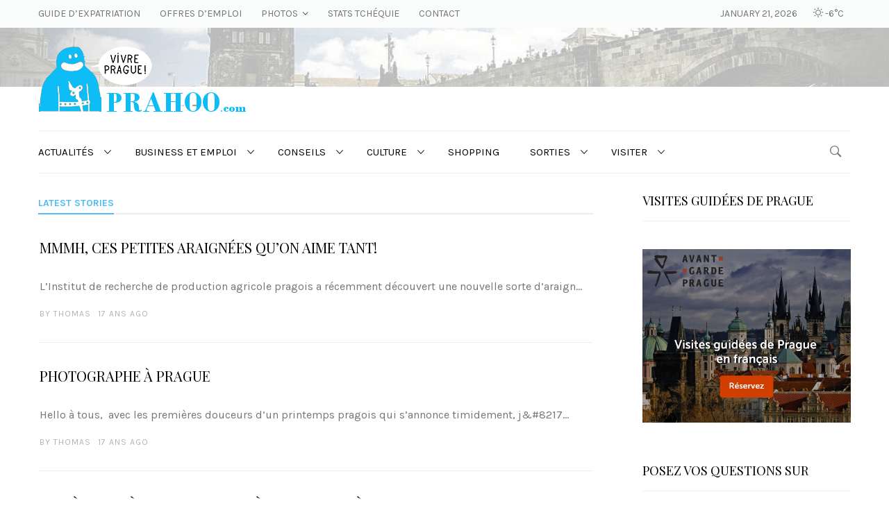

--- FILE ---
content_type: text/html; charset=UTF-8
request_url: http://prahoo.com/page/46/
body_size: 17232
content:

<!DOCTYPE html>
<html lang="fr-FR">

<head>
	<meta charset="UTF-8">
	<meta name="viewport" content="width=device-width, initial-scale=1.0">
	<title>Prahoo &#8211; Page 46 &#8211; Vivre à Prague, en République tchèque</title>
<meta name='robots' content='max-image-preview:large' />
<link rel='dns-prefetch' href='//fonts.googleapis.com' />
<link href='https://fonts.gstatic.com' crossorigin rel='preconnect' />
<link rel="alternate" type="application/rss+xml" title="Prahoo &raquo; Flux" href="http://prahoo.com/feed/" />
<link rel="alternate" type="application/rss+xml" title="Prahoo &raquo; Flux des commentaires" href="http://prahoo.com/comments/feed/" />
		<!-- This site uses the Google Analytics by MonsterInsights plugin v9.11.1 - Using Analytics tracking - https://www.monsterinsights.com/ -->
							<script src="//www.googletagmanager.com/gtag/js?id=G-PC8D05FJ69"  data-cfasync="false" data-wpfc-render="false" type="text/javascript" async></script>
			<script data-cfasync="false" data-wpfc-render="false" type="text/javascript">
				var mi_version = '9.11.1';
				var mi_track_user = true;
				var mi_no_track_reason = '';
								var MonsterInsightsDefaultLocations = {"page_location":"http:\/\/prahoo.com\/page\/46\/"};
								if ( typeof MonsterInsightsPrivacyGuardFilter === 'function' ) {
					var MonsterInsightsLocations = (typeof MonsterInsightsExcludeQuery === 'object') ? MonsterInsightsPrivacyGuardFilter( MonsterInsightsExcludeQuery ) : MonsterInsightsPrivacyGuardFilter( MonsterInsightsDefaultLocations );
				} else {
					var MonsterInsightsLocations = (typeof MonsterInsightsExcludeQuery === 'object') ? MonsterInsightsExcludeQuery : MonsterInsightsDefaultLocations;
				}

								var disableStrs = [
										'ga-disable-G-PC8D05FJ69',
									];

				/* Function to detect opted out users */
				function __gtagTrackerIsOptedOut() {
					for (var index = 0; index < disableStrs.length; index++) {
						if (document.cookie.indexOf(disableStrs[index] + '=true') > -1) {
							return true;
						}
					}

					return false;
				}

				/* Disable tracking if the opt-out cookie exists. */
				if (__gtagTrackerIsOptedOut()) {
					for (var index = 0; index < disableStrs.length; index++) {
						window[disableStrs[index]] = true;
					}
				}

				/* Opt-out function */
				function __gtagTrackerOptout() {
					for (var index = 0; index < disableStrs.length; index++) {
						document.cookie = disableStrs[index] + '=true; expires=Thu, 31 Dec 2099 23:59:59 UTC; path=/';
						window[disableStrs[index]] = true;
					}
				}

				if ('undefined' === typeof gaOptout) {
					function gaOptout() {
						__gtagTrackerOptout();
					}
				}
								window.dataLayer = window.dataLayer || [];

				window.MonsterInsightsDualTracker = {
					helpers: {},
					trackers: {},
				};
				if (mi_track_user) {
					function __gtagDataLayer() {
						dataLayer.push(arguments);
					}

					function __gtagTracker(type, name, parameters) {
						if (!parameters) {
							parameters = {};
						}

						if (parameters.send_to) {
							__gtagDataLayer.apply(null, arguments);
							return;
						}

						if (type === 'event') {
														parameters.send_to = monsterinsights_frontend.v4_id;
							var hookName = name;
							if (typeof parameters['event_category'] !== 'undefined') {
								hookName = parameters['event_category'] + ':' + name;
							}

							if (typeof MonsterInsightsDualTracker.trackers[hookName] !== 'undefined') {
								MonsterInsightsDualTracker.trackers[hookName](parameters);
							} else {
								__gtagDataLayer('event', name, parameters);
							}
							
						} else {
							__gtagDataLayer.apply(null, arguments);
						}
					}

					__gtagTracker('js', new Date());
					__gtagTracker('set', {
						'developer_id.dZGIzZG': true,
											});
					if ( MonsterInsightsLocations.page_location ) {
						__gtagTracker('set', MonsterInsightsLocations);
					}
										__gtagTracker('config', 'G-PC8D05FJ69', {"forceSSL":"true"} );
										window.gtag = __gtagTracker;										(function () {
						/* https://developers.google.com/analytics/devguides/collection/analyticsjs/ */
						/* ga and __gaTracker compatibility shim. */
						var noopfn = function () {
							return null;
						};
						var newtracker = function () {
							return new Tracker();
						};
						var Tracker = function () {
							return null;
						};
						var p = Tracker.prototype;
						p.get = noopfn;
						p.set = noopfn;
						p.send = function () {
							var args = Array.prototype.slice.call(arguments);
							args.unshift('send');
							__gaTracker.apply(null, args);
						};
						var __gaTracker = function () {
							var len = arguments.length;
							if (len === 0) {
								return;
							}
							var f = arguments[len - 1];
							if (typeof f !== 'object' || f === null || typeof f.hitCallback !== 'function') {
								if ('send' === arguments[0]) {
									var hitConverted, hitObject = false, action;
									if ('event' === arguments[1]) {
										if ('undefined' !== typeof arguments[3]) {
											hitObject = {
												'eventAction': arguments[3],
												'eventCategory': arguments[2],
												'eventLabel': arguments[4],
												'value': arguments[5] ? arguments[5] : 1,
											}
										}
									}
									if ('pageview' === arguments[1]) {
										if ('undefined' !== typeof arguments[2]) {
											hitObject = {
												'eventAction': 'page_view',
												'page_path': arguments[2],
											}
										}
									}
									if (typeof arguments[2] === 'object') {
										hitObject = arguments[2];
									}
									if (typeof arguments[5] === 'object') {
										Object.assign(hitObject, arguments[5]);
									}
									if ('undefined' !== typeof arguments[1].hitType) {
										hitObject = arguments[1];
										if ('pageview' === hitObject.hitType) {
											hitObject.eventAction = 'page_view';
										}
									}
									if (hitObject) {
										action = 'timing' === arguments[1].hitType ? 'timing_complete' : hitObject.eventAction;
										hitConverted = mapArgs(hitObject);
										__gtagTracker('event', action, hitConverted);
									}
								}
								return;
							}

							function mapArgs(args) {
								var arg, hit = {};
								var gaMap = {
									'eventCategory': 'event_category',
									'eventAction': 'event_action',
									'eventLabel': 'event_label',
									'eventValue': 'event_value',
									'nonInteraction': 'non_interaction',
									'timingCategory': 'event_category',
									'timingVar': 'name',
									'timingValue': 'value',
									'timingLabel': 'event_label',
									'page': 'page_path',
									'location': 'page_location',
									'title': 'page_title',
									'referrer' : 'page_referrer',
								};
								for (arg in args) {
																		if (!(!args.hasOwnProperty(arg) || !gaMap.hasOwnProperty(arg))) {
										hit[gaMap[arg]] = args[arg];
									} else {
										hit[arg] = args[arg];
									}
								}
								return hit;
							}

							try {
								f.hitCallback();
							} catch (ex) {
							}
						};
						__gaTracker.create = newtracker;
						__gaTracker.getByName = newtracker;
						__gaTracker.getAll = function () {
							return [];
						};
						__gaTracker.remove = noopfn;
						__gaTracker.loaded = true;
						window['__gaTracker'] = __gaTracker;
					})();
									} else {
										console.log("");
					(function () {
						function __gtagTracker() {
							return null;
						}

						window['__gtagTracker'] = __gtagTracker;
						window['gtag'] = __gtagTracker;
					})();
									}
			</script>
							<!-- / Google Analytics by MonsterInsights -->
		<style id='wp-img-auto-sizes-contain-inline-css' type='text/css'>
img:is([sizes=auto i],[sizes^="auto," i]){contain-intrinsic-size:3000px 1500px}
/*# sourceURL=wp-img-auto-sizes-contain-inline-css */
</style>
<style id='wp-emoji-styles-inline-css' type='text/css'>

	img.wp-smiley, img.emoji {
		display: inline !important;
		border: none !important;
		box-shadow: none !important;
		height: 1em !important;
		width: 1em !important;
		margin: 0 0.07em !important;
		vertical-align: -0.1em !important;
		background: none !important;
		padding: 0 !important;
	}
/*# sourceURL=wp-emoji-styles-inline-css */
</style>
<link rel='stylesheet' id='wp-block-library-css' href='http://prahoo.com/wp-includes/css/dist/block-library/style.min.css?ver=6.9' type='text/css' media='all' />
<style id='classic-theme-styles-inline-css' type='text/css'>
/*! This file is auto-generated */
.wp-block-button__link{color:#fff;background-color:#32373c;border-radius:9999px;box-shadow:none;text-decoration:none;padding:calc(.667em + 2px) calc(1.333em + 2px);font-size:1.125em}.wp-block-file__button{background:#32373c;color:#fff;text-decoration:none}
/*# sourceURL=/wp-includes/css/classic-themes.min.css */
</style>
<style id='global-styles-inline-css' type='text/css'>
:root{--wp--preset--aspect-ratio--square: 1;--wp--preset--aspect-ratio--4-3: 4/3;--wp--preset--aspect-ratio--3-4: 3/4;--wp--preset--aspect-ratio--3-2: 3/2;--wp--preset--aspect-ratio--2-3: 2/3;--wp--preset--aspect-ratio--16-9: 16/9;--wp--preset--aspect-ratio--9-16: 9/16;--wp--preset--color--black: #000000;--wp--preset--color--cyan-bluish-gray: #abb8c3;--wp--preset--color--white: #ffffff;--wp--preset--color--pale-pink: #f78da7;--wp--preset--color--vivid-red: #cf2e2e;--wp--preset--color--luminous-vivid-orange: #ff6900;--wp--preset--color--luminous-vivid-amber: #fcb900;--wp--preset--color--light-green-cyan: #7bdcb5;--wp--preset--color--vivid-green-cyan: #00d084;--wp--preset--color--pale-cyan-blue: #8ed1fc;--wp--preset--color--vivid-cyan-blue: #0693e3;--wp--preset--color--vivid-purple: #9b51e0;--wp--preset--gradient--vivid-cyan-blue-to-vivid-purple: linear-gradient(135deg,rgb(6,147,227) 0%,rgb(155,81,224) 100%);--wp--preset--gradient--light-green-cyan-to-vivid-green-cyan: linear-gradient(135deg,rgb(122,220,180) 0%,rgb(0,208,130) 100%);--wp--preset--gradient--luminous-vivid-amber-to-luminous-vivid-orange: linear-gradient(135deg,rgb(252,185,0) 0%,rgb(255,105,0) 100%);--wp--preset--gradient--luminous-vivid-orange-to-vivid-red: linear-gradient(135deg,rgb(255,105,0) 0%,rgb(207,46,46) 100%);--wp--preset--gradient--very-light-gray-to-cyan-bluish-gray: linear-gradient(135deg,rgb(238,238,238) 0%,rgb(169,184,195) 100%);--wp--preset--gradient--cool-to-warm-spectrum: linear-gradient(135deg,rgb(74,234,220) 0%,rgb(151,120,209) 20%,rgb(207,42,186) 40%,rgb(238,44,130) 60%,rgb(251,105,98) 80%,rgb(254,248,76) 100%);--wp--preset--gradient--blush-light-purple: linear-gradient(135deg,rgb(255,206,236) 0%,rgb(152,150,240) 100%);--wp--preset--gradient--blush-bordeaux: linear-gradient(135deg,rgb(254,205,165) 0%,rgb(254,45,45) 50%,rgb(107,0,62) 100%);--wp--preset--gradient--luminous-dusk: linear-gradient(135deg,rgb(255,203,112) 0%,rgb(199,81,192) 50%,rgb(65,88,208) 100%);--wp--preset--gradient--pale-ocean: linear-gradient(135deg,rgb(255,245,203) 0%,rgb(182,227,212) 50%,rgb(51,167,181) 100%);--wp--preset--gradient--electric-grass: linear-gradient(135deg,rgb(202,248,128) 0%,rgb(113,206,126) 100%);--wp--preset--gradient--midnight: linear-gradient(135deg,rgb(2,3,129) 0%,rgb(40,116,252) 100%);--wp--preset--font-size--small: 13px;--wp--preset--font-size--medium: 20px;--wp--preset--font-size--large: 36px;--wp--preset--font-size--x-large: 42px;--wp--preset--spacing--20: 0.44rem;--wp--preset--spacing--30: 0.67rem;--wp--preset--spacing--40: 1rem;--wp--preset--spacing--50: 1.5rem;--wp--preset--spacing--60: 2.25rem;--wp--preset--spacing--70: 3.38rem;--wp--preset--spacing--80: 5.06rem;--wp--preset--shadow--natural: 6px 6px 9px rgba(0, 0, 0, 0.2);--wp--preset--shadow--deep: 12px 12px 50px rgba(0, 0, 0, 0.4);--wp--preset--shadow--sharp: 6px 6px 0px rgba(0, 0, 0, 0.2);--wp--preset--shadow--outlined: 6px 6px 0px -3px rgb(255, 255, 255), 6px 6px rgb(0, 0, 0);--wp--preset--shadow--crisp: 6px 6px 0px rgb(0, 0, 0);}:where(.is-layout-flex){gap: 0.5em;}:where(.is-layout-grid){gap: 0.5em;}body .is-layout-flex{display: flex;}.is-layout-flex{flex-wrap: wrap;align-items: center;}.is-layout-flex > :is(*, div){margin: 0;}body .is-layout-grid{display: grid;}.is-layout-grid > :is(*, div){margin: 0;}:where(.wp-block-columns.is-layout-flex){gap: 2em;}:where(.wp-block-columns.is-layout-grid){gap: 2em;}:where(.wp-block-post-template.is-layout-flex){gap: 1.25em;}:where(.wp-block-post-template.is-layout-grid){gap: 1.25em;}.has-black-color{color: var(--wp--preset--color--black) !important;}.has-cyan-bluish-gray-color{color: var(--wp--preset--color--cyan-bluish-gray) !important;}.has-white-color{color: var(--wp--preset--color--white) !important;}.has-pale-pink-color{color: var(--wp--preset--color--pale-pink) !important;}.has-vivid-red-color{color: var(--wp--preset--color--vivid-red) !important;}.has-luminous-vivid-orange-color{color: var(--wp--preset--color--luminous-vivid-orange) !important;}.has-luminous-vivid-amber-color{color: var(--wp--preset--color--luminous-vivid-amber) !important;}.has-light-green-cyan-color{color: var(--wp--preset--color--light-green-cyan) !important;}.has-vivid-green-cyan-color{color: var(--wp--preset--color--vivid-green-cyan) !important;}.has-pale-cyan-blue-color{color: var(--wp--preset--color--pale-cyan-blue) !important;}.has-vivid-cyan-blue-color{color: var(--wp--preset--color--vivid-cyan-blue) !important;}.has-vivid-purple-color{color: var(--wp--preset--color--vivid-purple) !important;}.has-black-background-color{background-color: var(--wp--preset--color--black) !important;}.has-cyan-bluish-gray-background-color{background-color: var(--wp--preset--color--cyan-bluish-gray) !important;}.has-white-background-color{background-color: var(--wp--preset--color--white) !important;}.has-pale-pink-background-color{background-color: var(--wp--preset--color--pale-pink) !important;}.has-vivid-red-background-color{background-color: var(--wp--preset--color--vivid-red) !important;}.has-luminous-vivid-orange-background-color{background-color: var(--wp--preset--color--luminous-vivid-orange) !important;}.has-luminous-vivid-amber-background-color{background-color: var(--wp--preset--color--luminous-vivid-amber) !important;}.has-light-green-cyan-background-color{background-color: var(--wp--preset--color--light-green-cyan) !important;}.has-vivid-green-cyan-background-color{background-color: var(--wp--preset--color--vivid-green-cyan) !important;}.has-pale-cyan-blue-background-color{background-color: var(--wp--preset--color--pale-cyan-blue) !important;}.has-vivid-cyan-blue-background-color{background-color: var(--wp--preset--color--vivid-cyan-blue) !important;}.has-vivid-purple-background-color{background-color: var(--wp--preset--color--vivid-purple) !important;}.has-black-border-color{border-color: var(--wp--preset--color--black) !important;}.has-cyan-bluish-gray-border-color{border-color: var(--wp--preset--color--cyan-bluish-gray) !important;}.has-white-border-color{border-color: var(--wp--preset--color--white) !important;}.has-pale-pink-border-color{border-color: var(--wp--preset--color--pale-pink) !important;}.has-vivid-red-border-color{border-color: var(--wp--preset--color--vivid-red) !important;}.has-luminous-vivid-orange-border-color{border-color: var(--wp--preset--color--luminous-vivid-orange) !important;}.has-luminous-vivid-amber-border-color{border-color: var(--wp--preset--color--luminous-vivid-amber) !important;}.has-light-green-cyan-border-color{border-color: var(--wp--preset--color--light-green-cyan) !important;}.has-vivid-green-cyan-border-color{border-color: var(--wp--preset--color--vivid-green-cyan) !important;}.has-pale-cyan-blue-border-color{border-color: var(--wp--preset--color--pale-cyan-blue) !important;}.has-vivid-cyan-blue-border-color{border-color: var(--wp--preset--color--vivid-cyan-blue) !important;}.has-vivid-purple-border-color{border-color: var(--wp--preset--color--vivid-purple) !important;}.has-vivid-cyan-blue-to-vivid-purple-gradient-background{background: var(--wp--preset--gradient--vivid-cyan-blue-to-vivid-purple) !important;}.has-light-green-cyan-to-vivid-green-cyan-gradient-background{background: var(--wp--preset--gradient--light-green-cyan-to-vivid-green-cyan) !important;}.has-luminous-vivid-amber-to-luminous-vivid-orange-gradient-background{background: var(--wp--preset--gradient--luminous-vivid-amber-to-luminous-vivid-orange) !important;}.has-luminous-vivid-orange-to-vivid-red-gradient-background{background: var(--wp--preset--gradient--luminous-vivid-orange-to-vivid-red) !important;}.has-very-light-gray-to-cyan-bluish-gray-gradient-background{background: var(--wp--preset--gradient--very-light-gray-to-cyan-bluish-gray) !important;}.has-cool-to-warm-spectrum-gradient-background{background: var(--wp--preset--gradient--cool-to-warm-spectrum) !important;}.has-blush-light-purple-gradient-background{background: var(--wp--preset--gradient--blush-light-purple) !important;}.has-blush-bordeaux-gradient-background{background: var(--wp--preset--gradient--blush-bordeaux) !important;}.has-luminous-dusk-gradient-background{background: var(--wp--preset--gradient--luminous-dusk) !important;}.has-pale-ocean-gradient-background{background: var(--wp--preset--gradient--pale-ocean) !important;}.has-electric-grass-gradient-background{background: var(--wp--preset--gradient--electric-grass) !important;}.has-midnight-gradient-background{background: var(--wp--preset--gradient--midnight) !important;}.has-small-font-size{font-size: var(--wp--preset--font-size--small) !important;}.has-medium-font-size{font-size: var(--wp--preset--font-size--medium) !important;}.has-large-font-size{font-size: var(--wp--preset--font-size--large) !important;}.has-x-large-font-size{font-size: var(--wp--preset--font-size--x-large) !important;}
:where(.wp-block-post-template.is-layout-flex){gap: 1.25em;}:where(.wp-block-post-template.is-layout-grid){gap: 1.25em;}
:where(.wp-block-term-template.is-layout-flex){gap: 1.25em;}:where(.wp-block-term-template.is-layout-grid){gap: 1.25em;}
:where(.wp-block-columns.is-layout-flex){gap: 2em;}:where(.wp-block-columns.is-layout-grid){gap: 2em;}
:root :where(.wp-block-pullquote){font-size: 1.5em;line-height: 1.6;}
/*# sourceURL=global-styles-inline-css */
</style>
<link rel='stylesheet' id='categories-images-styles-css' href='http://prahoo.com/wp-content/plugins/categories-images/assets/css/zci-styles.css?ver=3.3.1' type='text/css' media='all' />
<link rel='stylesheet' id='contact-form-7-css' href='http://prahoo.com/wp-content/plugins/contact-form-7/includes/css/styles.css?ver=6.1.4' type='text/css' media='all' />
<link rel='stylesheet' id='cntctfrm_form_style-css' href='http://prahoo.com/wp-content/plugins/contact-form-plugin/css/form_style.css?ver=4.3.6' type='text/css' media='all' />
<link rel='stylesheet' id='rfw-style-css' href='http://prahoo.com/wp-content/plugins/rss-feed-widget/css/style.css?ver=2026010800' type='text/css' media='all' />
<link rel='stylesheet' id='wp-job-manager-job-listings-css' href='http://prahoo.com/wp-content/plugins/wp-job-manager/assets/dist/css/job-listings.css?ver=598383a28ac5f9f156e4' type='text/css' media='all' />
<link rel='stylesheet' id='minara-style-css' href='http://prahoo.com/wp-content/themes/minara/style.css?ver=6.9' type='text/css' media='all' />
<link rel='stylesheet' id='minara-font-css' href='https://fonts.googleapis.com/css?family=Karla%3A400%2C400i%2C700%7CPlayfair+Display%3A300%2C400%2C700&#038;subset=latin%2Clatin-ext' type='text/css' media='all' />
<link rel='stylesheet' id='ionicons-css' href='http://prahoo.com/wp-content/themes/minara/assets/css/ionicons.min.css?ver=2.0.0' type='text/css' media='all' />
<link rel='stylesheet' id='owl-carousel-style-css' href='http://prahoo.com/wp-content/themes/minara/assets/css/owl.carousel.css?ver=2.1.6' type='text/css' media='all' />
<link rel='stylesheet' id='minara-responsive-style-css' href='http://prahoo.com/wp-content/themes/minara/assets/css/responsive.css?ver=1.0' type='text/css' media='all' />
<link rel='stylesheet' id='fancybox-css' href='http://prahoo.com/wp-content/plugins/easy-fancybox/fancybox/1.5.4/jquery.fancybox.min.css?ver=6.9' type='text/css' media='screen' />
<script type="text/javascript" src="http://prahoo.com/wp-content/plugins/google-analytics-for-wordpress/assets/js/frontend-gtag.min.js?ver=9.11.1" id="monsterinsights-frontend-script-js" async="async" data-wp-strategy="async"></script>
<script data-cfasync="false" data-wpfc-render="false" type="text/javascript" id='monsterinsights-frontend-script-js-extra'>/* <![CDATA[ */
var monsterinsights_frontend = {"js_events_tracking":"true","download_extensions":"doc,pdf,ppt,zip,xls,docx,pptx,xlsx","inbound_paths":"[]","home_url":"http:\/\/prahoo.com","hash_tracking":"false","v4_id":"G-PC8D05FJ69"};/* ]]> */
</script>
<script type="text/javascript" src="http://prahoo.com/wp-includes/js/jquery/jquery.min.js?ver=3.7.1" id="jquery-core-js"></script>
<script type="text/javascript" src="http://prahoo.com/wp-includes/js/jquery/jquery-migrate.min.js?ver=3.4.1" id="jquery-migrate-js"></script>
<link rel="https://api.w.org/" href="http://prahoo.com/wp-json/" /><link rel="EditURI" type="application/rsd+xml" title="RSD" href="http://prahoo.com/xmlrpc.php?rsd" />
<meta name="generator" content="WordPress 6.9" />
<meta name="generator" content="Elementor 3.34.2; features: additional_custom_breakpoints; settings: css_print_method-external, google_font-enabled, font_display-swap">
			<style>
				.e-con.e-parent:nth-of-type(n+4):not(.e-lazyloaded):not(.e-no-lazyload),
				.e-con.e-parent:nth-of-type(n+4):not(.e-lazyloaded):not(.e-no-lazyload) * {
					background-image: none !important;
				}
				@media screen and (max-height: 1024px) {
					.e-con.e-parent:nth-of-type(n+3):not(.e-lazyloaded):not(.e-no-lazyload),
					.e-con.e-parent:nth-of-type(n+3):not(.e-lazyloaded):not(.e-no-lazyload) * {
						background-image: none !important;
					}
				}
				@media screen and (max-height: 640px) {
					.e-con.e-parent:nth-of-type(n+2):not(.e-lazyloaded):not(.e-no-lazyload),
					.e-con.e-parent:nth-of-type(n+2):not(.e-lazyloaded):not(.e-no-lazyload) * {
						background-image: none !important;
					}
				}
			</style>
			<style type="text/css" id="custom-background-css">
body.custom-background { background-color: #ffffff; background-image: url("http://prahoo.com/wp-content/uploads/2021/04/pont-charles-6.jpg"); background-position: center top; background-size: contain; background-repeat: no-repeat; background-attachment: fixed; }
</style>
	<link rel="icon" href="http://prahoo.com/wp-content/uploads/2020/05/cropped-prahoo-icone-512x512-1-32x32.png" sizes="32x32" />
<link rel="icon" href="http://prahoo.com/wp-content/uploads/2020/05/cropped-prahoo-icone-512x512-1-192x192.png" sizes="192x192" />
<link rel="apple-touch-icon" href="http://prahoo.com/wp-content/uploads/2020/05/cropped-prahoo-icone-512x512-1-180x180.png" />
<meta name="msapplication-TileImage" content="http://prahoo.com/wp-content/uploads/2020/05/cropped-prahoo-icone-512x512-1-270x270.png" />
<script type="text/javascript">typeof jQuery!='undefined'&&jQuery(document).ready(function(a){jQuery('a').on('click',function(h){var c=jQuery(this);var d=!0;var b=c.attr('href')!==void 0?c.attr('href'):'';var e=b.replace(/^https?\:\/\//i,'').replace('www.','').split('/')[0];var f=document.domain.replace('www.','');var g=c.attr('target')!==void 0?c.attr('target'):'';if(!b.match(/^javascript:/i)){var a=[];if(a.value=0,a.non_i=!1,b.match(/^https?\:/i)&&e!==f?(a.category='external',a.action='click',a.label=b.replace(/^https?\:\/\//i,''),a.non_i=!0,a.loc=b):d=!1,d)return window._gat?_gaq.push(['_trackEvent',a.category.toLowerCase(),a.action.toLowerCase(),a.label.toLowerCase(),a.value,a.non_i]):ga('send','event',a.category.toLowerCase(),a.action.toLowerCase(),a.label.toLowerCase(),a.value),g=='_blank'?window.open(a.loc):setTimeout(function(){window.location.href=a.loc;},400),window.console&&window.console.log&&console.log('Outbound: '+a.label),!1;}});});</script></head>

<body class="home blog paged custom-background paged-46 wp-theme-minara minara-logo header-lt1 content-magazine slider minara elementor-default elementor-kit-3847" itemscope="itemscope" itemtype="http://schema.org/WebPage">

<div class="boxed-wrapper">
  <header id="header" class="header" itemscope="itemscope" itemtype="http://schema.org/WPHeader">
    
<div class="action-bar">
	<div class="container">
		<div class="header-mobile">
			<nav id="access" itemscope="itemscope" itemtype="http://schema.org/SiteNavigationElement">
				<ul id="menu-menu-haut" class="navbar"><li id="menu-item-1362" class="menu-item menu-item-type-post_type menu-item-object-page menu-item-1362"><a href="http://prahoo.com/guide-pour-vivre-a-prague-votre-arrivee/">Guide d&#8217;expatriation</a></li>
<li id="menu-item-1963" class="menu-item menu-item-type-post_type menu-item-object-page menu-item-1963"><a href="http://prahoo.com/offres-postes-emplois-stages-republique-tcheque/">Offres d&#8217;emploi</a></li>
<li id="menu-item-1359" class="menu-item menu-item-type-post_type menu-item-object-page menu-item-has-children menu-item-1359"><a href="http://prahoo.com/album-5/">Photos</a>
<ul class="sub-menu">
	<li id="menu-item-2192" class="menu-item menu-item-type-post_type menu-item-object-page menu-item-2192"><a href="http://prahoo.com/album-prague-vue-par-sylvain/">Album – Prague vue par Sylvain</a></li>
	<li id="menu-item-1357" class="menu-item menu-item-type-post_type menu-item-object-page menu-item-1357"><a href="http://prahoo.com/photos-ville-prague-nuit/">Album – Cartes postales de Bircky</a></li>
	<li id="menu-item-1358" class="menu-item menu-item-type-post_type menu-item-object-page menu-item-1358"><a href="http://prahoo.com/soiree-prahoo-juillet-2011-mirage/">Album – Party Prahoo-Rentego Juillet 2011 au Mirage</a></li>
	<li id="menu-item-1360" class="menu-item menu-item-type-post_type menu-item-object-page menu-item-1360"><a href="http://prahoo.com/album-4/">Album – Photos du Centre de Prague</a></li>
	<li id="menu-item-1361" class="menu-item menu-item-type-post_type menu-item-object-page menu-item-1361"><a href="http://prahoo.com/album-3/">Album – Prague vue par Val</a></li>
</ul>
</li>
<li id="menu-item-1372" class="menu-item menu-item-type-post_type menu-item-object-page menu-item-1372"><a href="http://prahoo.com/statistiques-republique-tcheque/">Stats Tchéquie</a></li>
<li id="menu-item-1624" class="menu-item menu-item-type-post_type menu-item-object-page menu-item-1624"><a href="http://prahoo.com/contact/">Contact</a></li>
</ul>			</nav>
		</div><!-- .header-mobile -->

		<div class="header-right float-right">
		<span class="today-date">January 21, 2026</span>
			<span class="today-weather"><i class="ion ion-android-sunny"></i> -6&deg;C</span>
					</div><!-- .header-right -->
	</div>
</div>
    <div class="header-wrap">
        <div class="container">
          <div class="clearfix header-inner">
	<div class="site-logo float-left">
				<h1 class="site-title">
					<a href="http://prahoo.com/" rel="home">
				<img alt="Prahoo" src="http://prahoo.com/wp-content/uploads/2017/12/prahoo-logo-blog-prague-520x98-2.png" />
			</a>
				</h1>
		 			</div>
	</div>
<nav id="secondary-access" itemscope="itemscope" itemtype="http://schema.org/SiteNavigationElement">
	  <div class="hamburger-menu">
	  <i class="ion ion-navicon"></i>
	</div>
	<div class="header-mobile">
	<div class="action-nav"></div>
		<ul id="menu-categories" class="navbar"><li id="menu-item-2120" class="menu-item menu-item-type-taxonomy menu-item-object-category menu-item-has-children menu-item-2120"><a href="http://prahoo.com/category/actualites/">Actualités</a>
<ul class="sub-menu">
	<li id="menu-item-2121" class="menu-item menu-item-type-taxonomy menu-item-object-category menu-item-2121"><a href="http://prahoo.com/category/actualites/prahoo-general/">News Prahoo</a></li>
	<li id="menu-item-2122" class="menu-item menu-item-type-taxonomy menu-item-object-category menu-item-2122"><a href="http://prahoo.com/category/actualites/news-republique-tcheque/">News République Tchèque</a></li>
	<li id="menu-item-2123" class="menu-item menu-item-type-taxonomy menu-item-object-category menu-item-2123"><a href="http://prahoo.com/category/actualites/politique/">Politique</a></li>
	<li id="menu-item-2124" class="menu-item menu-item-type-taxonomy menu-item-object-category menu-item-2124"><a href="http://prahoo.com/category/actualites/temoignages/">Témoignages</a></li>
</ul>
</li>
<li id="menu-item-2125" class="menu-item menu-item-type-taxonomy menu-item-object-category menu-item-has-children menu-item-2125"><a href="http://prahoo.com/category/business-et-emploi/">Business et emploi</a>
<ul class="sub-menu">
	<li id="menu-item-2126" class="menu-item menu-item-type-taxonomy menu-item-object-category menu-item-2126"><a href="http://prahoo.com/category/business-et-emploi/entrepreneuriat/">Entrepreneuriat</a></li>
	<li id="menu-item-2127" class="menu-item menu-item-type-taxonomy menu-item-object-category menu-item-2127"><a href="http://prahoo.com/category/business-et-emploi/travailler-en-republique-tcheque/">Jobs</a></li>
</ul>
</li>
<li id="menu-item-2128" class="menu-item menu-item-type-taxonomy menu-item-object-category menu-item-has-children menu-item-2128"><a href="http://prahoo.com/category/conseils-pratiques/">Conseils</a>
<ul class="sub-menu">
	<li id="menu-item-2129" class="menu-item menu-item-type-taxonomy menu-item-object-category menu-item-2129"><a href="http://prahoo.com/category/conseils-pratiques/apprendre-le-tcheque/">Apprendre le tchèque</a></li>
	<li id="menu-item-2130" class="menu-item menu-item-type-taxonomy menu-item-object-category menu-item-2130"><a href="http://prahoo.com/category/conseils-pratiques/se-deplacer/">Se déplacer</a></li>
	<li id="menu-item-2131" class="menu-item menu-item-type-taxonomy menu-item-object-category menu-item-2131"><a href="http://prahoo.com/category/conseils-pratiques/se-loger-a-prague/">Se loger a Prague</a></li>
	<li id="menu-item-2132" class="menu-item menu-item-type-taxonomy menu-item-object-category menu-item-2132"><a href="http://prahoo.com/category/conseils-pratiques/se-soigner/">Se soigner</a></li>
</ul>
</li>
<li id="menu-item-2136" class="menu-item menu-item-type-taxonomy menu-item-object-category menu-item-has-children menu-item-2136"><a href="http://prahoo.com/category/histoire-et-culture/">Culture</a>
<ul class="sub-menu">
	<li id="menu-item-2137" class="menu-item menu-item-type-taxonomy menu-item-object-category menu-item-2137"><a href="http://prahoo.com/category/histoire-et-culture/coutumes-et-comportements/">Coutumes tchèques</a></li>
	<li id="menu-item-2133" class="menu-item menu-item-type-taxonomy menu-item-object-category menu-item-2133"><a href="http://prahoo.com/category/cuisine-tcheque/">Cuisine tchèque</a></li>
	<li id="menu-item-2134" class="menu-item menu-item-type-taxonomy menu-item-object-category menu-item-2134"><a href="http://prahoo.com/category/cuisine-tcheque/bieres-tcheques/">Bières tchèques</a></li>
	<li id="menu-item-2135" class="menu-item menu-item-type-taxonomy menu-item-object-category menu-item-2135"><a href="http://prahoo.com/category/cuisine-tcheque/cuisine-tcheque-plats-typiques/">Plats typiques</a></li>
	<li id="menu-item-2138" class="menu-item menu-item-type-taxonomy menu-item-object-category menu-item-2138"><a href="http://prahoo.com/category/histoire-et-culture/culture-tcheque-et-tchecophile/">Culture tchèque</a></li>
	<li id="menu-item-2139" class="menu-item menu-item-type-taxonomy menu-item-object-category menu-item-2139"><a href="http://prahoo.com/category/histoire-et-culture/histoire-tcheque/">Histoire tchèque</a></li>
	<li id="menu-item-2140" class="menu-item menu-item-type-taxonomy menu-item-object-category menu-item-2140"><a href="http://prahoo.com/category/histoire-et-culture/photos-et-images/">Photos</a></li>
</ul>
</li>
<li id="menu-item-2141" class="menu-item menu-item-type-taxonomy menu-item-object-category menu-item-2141"><a href="http://prahoo.com/category/shopping-et-achats/">Shopping</a></li>
<li id="menu-item-2142" class="menu-item menu-item-type-taxonomy menu-item-object-category menu-item-has-children menu-item-2142"><a href="http://prahoo.com/category/sorties/">Sorties</a>
<ul class="sub-menu">
	<li id="menu-item-2143" class="menu-item menu-item-type-taxonomy menu-item-object-category menu-item-2143"><a href="http://prahoo.com/category/sorties/activites-sportives/">Activités sportives</a></li>
	<li id="menu-item-2144" class="menu-item menu-item-type-taxonomy menu-item-object-category menu-item-2144"><a href="http://prahoo.com/category/sorties/concerts-operas-theatre/">Concerts &#8211; opéras &#8211; théatre</a></li>
	<li id="menu-item-2145" class="menu-item menu-item-type-taxonomy menu-item-object-category menu-item-2145"><a href="http://prahoo.com/category/sorties/plans-restaurants-et-bars-a-prague/">Restaurants et bars</a></li>
</ul>
</li>
<li id="menu-item-2147" class="menu-item menu-item-type-taxonomy menu-item-object-category menu-item-has-children menu-item-2147"><a href="http://prahoo.com/category/visiter/">Visiter</a>
<ul class="sub-menu">
	<li id="menu-item-2148" class="menu-item menu-item-type-taxonomy menu-item-object-category menu-item-2148"><a href="http://prahoo.com/category/visiter/sortir-de-prague/">Sortir de Prague</a></li>
	<li id="menu-item-2149" class="menu-item menu-item-type-taxonomy menu-item-object-category menu-item-2149"><a href="http://prahoo.com/category/visiter/visites-en-centre-ville/">Visites en centre ville</a></li>
</ul>
</li>
</ul>		</div>
		<div class="menu-search">
		<span class="search-btn">
			<i class="ion ion-ios-search-strong"></i>
		</span>
	</div>
	<div class="header-search">
		
<form method="get" class="searchform" action="http://prahoo.com/">
<span class="screen-reader-text">Search for:</span>
 <input type="text" class="searchbox" name="s" placeholder="Type your keyword and enter" value="">
</form>		<span class="search-btn">
			<i class="ion ion-ios-search-strong"></i>
		</span>
	</div>
	</nav>        </div>
    </div>
  </header><!-- .header -->
<main id="main" class="main ">
<div class="container">
	<div id="primary" class="primary">
		<div class="primary-inner">

		<div class="mag-layout">


</div>

<div class="latest-stories">
  <h4><span>Latest Stories</span></h4>
  <div class="row">
          <div class="mag-first grid-full">
        <article class="clearfix no-thumb">

          
          <div class="post-details">
            <h5 class="post-title"><a href="http://prahoo.com/mmmh-ces-petites-araignees-qu-on-aime-tant/" title="Mmmh, ces petites araignées qu&#8217;on aime tant!">Mmmh, ces petites araignées qu&#8217;on aime tant!</a></h5>
            <div class="post-summary">L&#8217;Institut de recherche de production agricole pragois a récemment découvert une nouvelle sorte d&#8217;araign...</div>
            <div class="post-meta">
              <span class="post-author author vcard">by <a class="url fn n" href="http://prahoo.com/author/prahoo/">Thomas</a></span><span><a href="http://prahoo.com/mmmh-ces-petites-araignees-qu-on-aime-tant/">17 ans ago</a></span>            </div>
          </div>
        </article>
       </div>
            <div class="mag-first grid-full">
        <article class="clearfix no-thumb">

          
          <div class="post-details">
            <h5 class="post-title"><a href="http://prahoo.com/photographe-a-prague/" title="Photographe à Prague">Photographe à Prague</a></h5>
            <div class="post-summary">Hello à tous,&nbsp; avec les premières douceurs d&#8217;un printemps pragois qui s&#8217;annonce timidement, j&amp;#8217...</div>
            <div class="post-meta">
              <span class="post-author author vcard">by <a class="url fn n" href="http://prahoo.com/author/prahoo/">Thomas</a></span><span><a href="http://prahoo.com/photographe-a-prague/">17 ans ago</a></span>            </div>
          </div>
        </article>
       </div>
            <div class="mag-first grid-full">
        <article class="clearfix no-thumb">

          
          <div class="post-details">
            <h5 class="post-title"><a href="http://prahoo.com/la-biere-tcheque-ou-les-tcheques-et-la-biere/" title="La bière tchèque, ou, les tchèques et la bière">La bière tchèque, ou, les tchèques et la bière</a></h5>
            <div class="post-summary">Je crois que c&#8217;est incontournable en République Tchèque: tout le monde boit de la bière.&nbsp; Que ca soit à 6...</div>
            <div class="post-meta">
              <span class="post-author author vcard">by <a class="url fn n" href="http://prahoo.com/author/prahoo/">Thomas</a></span><span><a href="http://prahoo.com/la-biere-tcheque-ou-les-tcheques-et-la-biere/">17 ans ago</a></span>            </div>
          </div>
        </article>
       </div>
            <div class="mag-first grid-full">
        <article class="clearfix no-thumb">

          
          <div class="post-details">
            <h5 class="post-title"><a href="http://prahoo.com/restaurant-recommande-a-prague-le-poulet-dans-l-horloge/" title="Restaurant recommandé à Prague : Le Poulet dans l&#8217;Horloge">Restaurant recommandé à Prague : Le Poulet dans l&#8217;Horloge</a></h5>
            <div class="post-summary">** Révision juin 2012 &#8211; LE POULET DANS L HORLOGE a fermé ses portes ** &nbsp; Et oui, certains restaurants tro...</div>
            <div class="post-meta">
              <span class="post-author author vcard">by <a class="url fn n" href="http://prahoo.com/author/prahoo/">Thomas</a></span><span><a href="http://prahoo.com/restaurant-recommande-a-prague-le-poulet-dans-l-horloge/">17 ans ago</a></span>            </div>
          </div>
        </article>
       </div>
            <div class="mag-first grid-full">
        <article class="clearfix no-thumb">

          
          <div class="post-details">
            <h5 class="post-title"><a href="http://prahoo.com/urgences-dentaires-a-prague-comment-trouver-un-dentiste-quand-on-en-a/" title="Urgences dentaires à Prague &#8211; comment trouver un dentiste quand on en a besoin">Urgences dentaires à Prague &#8211; comment trouver un dentiste quand on en a besoin</a></h5>
            <div class="post-summary">Je vous reviens avec un petit conseil pratique sur comment trouver rapidement un dentiste sur Prague parceque trop s...</div>
            <div class="post-meta">
              <span class="post-author author vcard">by <a class="url fn n" href="http://prahoo.com/author/prahoo/">Thomas</a></span><span><a href="http://prahoo.com/urgences-dentaires-a-prague-comment-trouver-un-dentiste-quand-on-en-a/">17 ans ago</a></span>            </div>
          </div>
        </article>
       </div>
      <div class="grid-full">
	<nav class="navigation pagination" aria-label="Pagination des publications">
		<h2 class="screen-reader-text">Pagination des publications</h2>
		<div class="nav-links"><a class="prev page-numbers" href="http://prahoo.com/page/45/">Prev</a>
<a class="page-numbers" href="http://prahoo.com/">1</a>
<span class="page-numbers dots">…</span>
<a class="page-numbers" href="http://prahoo.com/page/40/">40</a>
<a class="page-numbers" href="http://prahoo.com/page/41/">41</a>
<a class="page-numbers" href="http://prahoo.com/page/42/">42</a>
<a class="page-numbers" href="http://prahoo.com/page/43/">43</a>
<a class="page-numbers" href="http://prahoo.com/page/44/">44</a>
<a class="page-numbers" href="http://prahoo.com/page/45/">45</a>
<span aria-current="page" class="page-numbers current">46</span>
<a class="page-numbers" href="http://prahoo.com/page/47/">47</a>
<a class="page-numbers" href="http://prahoo.com/page/48/">48</a>
<a class="page-numbers" href="http://prahoo.com/page/49/">49</a>
<a class="page-numbers" href="http://prahoo.com/page/50/">50</a>
<a class="page-numbers" href="http://prahoo.com/page/51/">51</a>
<a class="page-numbers" href="http://prahoo.com/page/52/">52</a>
<span class="page-numbers dots">…</span>
<a class="page-numbers" href="http://prahoo.com/page/61/">61</a>
<a class="next page-numbers" href="http://prahoo.com/page/47/">Next</a></div>
	</nav></div>  </div>
</div>
		</div>
	</div>

	<aside id="secondary" class="secondary" itemscope="itemscope" itemtype="http://schema.org/WPSideBar">
					<div id="custom_html-2" class="widget_text widget widget_custom_html"><h4 class="widget-title">Visites guidées de Prague</h4><div class="textwidget custom-html-widget"><a href='https://www.avantgarde-prague.fr/que-faire/nos-coups-de-coeur/visite-guidee/a-pied/francais?PID=1370' target='_blank'>
                        <img src="https://www.avantgarde-prague.fr/Public/avantgarde/affiliate/300x250/Banniere_affiliate.png" width="300" height="250" />
                      </a></div></div><div id="minara_social-3" class="widget widget_minara_social"><h4 class="widget-title">Posez vos questions sur</h4><div class="minara-social-icons"><ul class="social-icons "><li><a title="Facebook" href="https://www.facebook.com/groups/prahoo/" target="_blank">Facebook <i class="ion ion-social-facebook"></i></a></li></ul></div></div><div id="media_gallery-3" class="widget widget_media_gallery"><h4 class="widget-title">Vues de Prague</h4><div id='gallery-1' class='gallery galleryid-146 gallery-columns-3 gallery-size-thumbnail'><figure class='gallery-item'>
			<div class='gallery-icon landscape'>
				<a href='http://prahoo.com/visiter-le-chateau-de-prague/chateau-prague-vue-complete/'><img width="150" height="150" src="http://prahoo.com/wp-content/uploads/2016/12/chateau-prague-vue-complete-150x150.jpg" class="attachment-thumbnail size-thumbnail" alt="Chateau de Prague" decoding="async" /></a>
			</div></figure><figure class='gallery-item'>
			<div class='gallery-icon landscape'>
				<a href='http://prahoo.com/album-prague-vue-par-sylvain/ponts-prague-sylvain-bernolle/'><img width="150" height="150" src="http://prahoo.com/wp-content/uploads/2016/07/ponts-prague-sylvain-bernolle-150x150.jpg" class="attachment-thumbnail size-thumbnail" alt="ponts de prague" decoding="async" /></a>
			</div></figure><figure class='gallery-item'>
			<div class='gallery-icon landscape'>
				<a href='http://prahoo.com/album-prague-vue-par-sylvain/mala-strana-par-sylvain-bernolle/'><img width="150" height="150" src="http://prahoo.com/wp-content/uploads/2016/07/mala-strana-par-sylvain-bernolle-150x150.jpg" class="attachment-thumbnail size-thumbnail" alt="" decoding="async" /></a>
			</div></figure><figure class='gallery-item'>
			<div class='gallery-icon landscape'>
				<a href='http://prahoo.com/voyagez-dans-le-passe-de-prague-visitez-mala-strana/mala-strana-prague-2/'><img width="150" height="150" src="http://prahoo.com/wp-content/uploads/2017/03/mala-strana-prague-150x150.jpg" class="attachment-thumbnail size-thumbnail" alt="Vue de Mala Strana et du chateau de Prague" decoding="async" srcset="http://prahoo.com/wp-content/uploads/2017/03/mala-strana-prague-150x150.jpg 150w, http://prahoo.com/wp-content/uploads/2017/03/mala-strana-prague-400x400.jpg 400w, http://prahoo.com/wp-content/uploads/2017/03/mala-strana-prague-60x60.jpg 60w" sizes="(max-width: 150px) 100vw, 150px" /></a>
			</div></figure><figure class='gallery-item'>
			<div class='gallery-icon landscape'>
				<a href='http://prahoo.com/album-prague-vue-par-sylvain/toits-de-prague-sylvain-bernolle/'><img width="150" height="150" src="http://prahoo.com/wp-content/uploads/2016/07/toits-de-prague-sylvain-bernolle-150x150.jpg" class="attachment-thumbnail size-thumbnail" alt="toits de prague par Sylvain Bernolle" decoding="async" /></a>
			</div></figure><figure class='gallery-item'>
			<div class='gallery-icon landscape'>
				<a href='http://prahoo.com/decouvrir-prague-avec-un-guide/vieille-ville-prague/'><img width="150" height="150" src="http://prahoo.com/wp-content/uploads/2017/08/vieille-ville-prague-150x150.jpg" class="attachment-thumbnail size-thumbnail" alt="" decoding="async" /></a>
			</div></figure><figure class='gallery-item'>
			<div class='gallery-icon portrait'>
				<a href='http://prahoo.com/metro-prague-comment-se-deplacer/matrix-metro-prague-sylvain-bernolle/'><img width="150" height="150" src="http://prahoo.com/wp-content/uploads/2016/07/matrix-metro-prague-sylvain-bernolle-150x150.jpg" class="attachment-thumbnail size-thumbnail" alt="photo artistique du métro de prague" decoding="async" /></a>
			</div></figure><figure class='gallery-item'>
			<div class='gallery-icon landscape'>
				<a href='http://prahoo.com/charles-bridge-2819533_1920/'><img width="150" height="150" src="http://prahoo.com/wp-content/uploads/2017/12/charles-bridge-2819533_1920-150x150.jpg" class="attachment-thumbnail size-thumbnail" alt="" decoding="async" srcset="http://prahoo.com/wp-content/uploads/2017/12/charles-bridge-2819533_1920-150x150.jpg 150w, http://prahoo.com/wp-content/uploads/2017/12/charles-bridge-2819533_1920-400x400.jpg 400w, http://prahoo.com/wp-content/uploads/2017/12/charles-bridge-2819533_1920-60x60.jpg 60w" sizes="(max-width: 150px) 100vw, 150px" /></a>
			</div></figure><figure class='gallery-item'>
			<div class='gallery-icon landscape'>
				<a href='http://prahoo.com/album-prague-vue-par-sylvain/metro-prague-sylvain-bernolle/'><img width="150" height="150" src="http://prahoo.com/wp-content/uploads/2016/07/metro-prague-sylvain-bernolle-150x150.jpg" class="attachment-thumbnail size-thumbnail" alt="Métro de prague" decoding="async" /></a>
			</div></figure>
		</div>
</div><div id="minara_popular-3" class="widget widget_minara_popular"><div class="minara-posts"><ul>
			<li class="popular-thumb">
								<a href="http://prahoo.com/pragues-et-prague-pragois-et-praguois-questions-d-orthographe/" title="Pragues et Prague, pragois et praguois, questions d&#8217;orthographe"><img src="http://prahoo.com/wp-content/uploads/2011/04/fotolia-31769320-subscription_0_730_553-60x60.jpg" alt="Pragues et Prague, pragois et praguois, questions d&#8217;orthographe" title="Pragues et Prague, pragois et praguois, questions d&#8217;orthographe" /></a>
				
			
			<a class="popular-title" href="http://prahoo.com/pragues-et-prague-pragois-et-praguois-questions-d-orthographe/" title="Pragues et Prague, pragois et praguois, questions d&#8217;orthographe">Pragues et Prague, pragois et praguois, questions d&#8217;orthographe</a>

			
			<li class="popular-thumb">
								<a href="http://prahoo.com/recette-de-cuisine-typique-tcheque-le-goulasch/" title="Recette de cuisine typique tchèque &#8211; le goulasch"><img src="http://prahoo.com/wp-content/uploads/2012/01/recette-goulasch-tcheque.jpg" alt="Recette de cuisine typique tchèque &#8211; le goulasch" title="Recette de cuisine typique tchèque &#8211; le goulasch" /></a>
				
			
			<a class="popular-title" href="http://prahoo.com/recette-de-cuisine-typique-tcheque-le-goulasch/" title="Recette de cuisine typique tchèque &#8211; le goulasch">Recette de cuisine typique tchèque &#8211; le goulasch</a>

			
			<li class="popular-thumb">
			
			
			<a class="popular-title" href="http://prahoo.com/offre-de-stage-a-prague-agent-commercial-secteur-electronique/" title="Offre de stage à Prague: Agent Commercial Secteur Electronique">Offre de stage à Prague: Agent Commercial Secteur Electronique</a>

			</ul></div>
		</div>		
			</aside>
</div>

</main>

<footer class="footer" itemscope="itemscope" itemtype="http://schema.org/WPFooter">

	<div class="container minara-fp">
		<ul>
								<li>
					<div class="thumb"><a href="http://prahoo.com/explorer-region-moravie-sud-vins-patrimoine-culturel-sites-classes-unesco/" title="Région de Moravie du Sud: Vins, patrimoine culturel et sites classés UNESCO">
						<img width="270" height="165" src="http://prahoo.com/wp-content/uploads/2023/03/moravie-du-sud-270x165.jpg" class="attachment-minara-footer-thumb size-minara-footer-thumb wp-post-image" alt="Moravie du sud" decoding="async" srcset="http://prahoo.com/wp-content/uploads/2023/03/moravie-du-sud-270x165.jpg 270w, http://prahoo.com/wp-content/uploads/2023/03/moravie-du-sud-370x225.jpg 370w, http://prahoo.com/wp-content/uploads/2023/03/moravie-du-sud-140x85.jpg 140w" sizes="(max-width: 641px) 100vw, 270px" />					</a></div>

					
					<div class="title"><a href="http://prahoo.com/explorer-region-moravie-sud-vins-patrimoine-culturel-sites-classes-unesco/" title="Région de Moravie du Sud: Vins, patrimoine culturel et sites classés UNESCO">Région de Moravie du Sud: Vins, patrimoine culturel et sites classés UNESCO</a></div>
					<p class="excerpt">
						Venez explorer un des plus précieux trésors de l&#8217;Europe Centrale: la Région de Moravie du Sud. Cette région, r...					</p>
						<time class="date" datetime="2023-01-06">
							janvier 6, 2023						  </time>

					</li>
										<li>
					<div class="thumb"><a href="http://prahoo.com/chateaux-alentours-prague-krivoklat/" title="Châteaux aux alentours de Prague: Krivoklat">
						<img width="270" height="165" src="http://prahoo.com/wp-content/uploads/2016/05/chateau-autour-prague-krivoklat.jpg" class="attachment-minara-footer-thumb size-minara-footer-thumb wp-post-image" alt="Visite du chateau Krivoklat" decoding="async" srcset="http://prahoo.com/wp-content/uploads/2016/05/chateau-autour-prague-krivoklat.jpg 470w, http://prahoo.com/wp-content/uploads/2016/05/chateau-autour-prague-krivoklat-300x183.jpg 300w" sizes="(max-width: 641px) 100vw, 270px" />					</a></div>

					
					<div class="title"><a href="http://prahoo.com/chateaux-alentours-prague-krivoklat/" title="Châteaux aux alentours de Prague: Krivoklat">Châteaux aux alentours de Prague: Krivoklat</a></div>
					<p class="excerpt">
						Les beaux jours sont arrivés et vous vous lassez déjà de l&#8217;activité urbaine de Prague et de ses jardins à bièr...					</p>
						<time class="date" datetime="2016-05-15">
							mai 15, 2016						  </time>

					</li>
										<li>
					<div class="thumb"><a href="http://prahoo.com/week-ends-sympa-depuis-prague/" title="Week-ends sympas depuis Prague">
						<img width="165" height="165" src="http://prahoo.com/wp-content/uploads/2015/10/prague-voyages-faciles.jpg" class="attachment-minara-footer-thumb size-minara-footer-thumb wp-post-image" alt="" decoding="async" srcset="http://prahoo.com/wp-content/uploads/2015/10/prague-voyages-faciles.jpg 275w, http://prahoo.com/wp-content/uploads/2015/10/prague-voyages-faciles-150x150.jpg 150w" sizes="(max-width: 641px) 100vw, 270px" />					</a></div>

					
					<div class="title"><a href="http://prahoo.com/week-ends-sympa-depuis-prague/" title="Week-ends sympas depuis Prague">Week-ends sympas depuis Prague</a></div>
					<p class="excerpt">
						Un des aspects sympas de Prague, c&#8217;est d&#8217;habiter en plein coeur de l&#8217;Europe avec, à portée, toutes...					</p>
						<time class="date" datetime="2015-10-09">
							octobre 9, 2015						  </time>

					</li>
										<li>
					<div class="thumb"><a href="http://prahoo.com/derniers-beaux-jours-pour-profiter-du-zoo-de-prague/" title="Visiter le zoo de Prague : 5ème au classement mondial">
						<img width="270" height="165" src="http://prahoo.com/wp-content/uploads/2013/11/zoo-de-prague-270x165.png" class="attachment-minara-footer-thumb size-minara-footer-thumb wp-post-image" alt="visiter le zoo de prague" decoding="async" srcset="http://prahoo.com/wp-content/uploads/2013/11/zoo-de-prague-270x165.png 270w, http://prahoo.com/wp-content/uploads/2013/11/zoo-de-prague-370x225.png 370w, http://prahoo.com/wp-content/uploads/2013/11/zoo-de-prague-140x85.png 140w" sizes="(max-width: 641px) 100vw, 270px" />					</a></div>

					
					<div class="title"><a href="http://prahoo.com/derniers-beaux-jours-pour-profiter-du-zoo-de-prague/" title="Visiter le zoo de Prague : 5ème au classement mondial">Visiter le zoo de Prague : 5ème au classement mondial</a></div>
					<p class="excerpt">
						Je viens de réaliser que je n&#8217;ai jamais posté sur le zoo de Prague.  C&#8217;est une belle honte car je pense ...					</p>
						<time class="date" datetime="2013-11-01">
							novembre 1, 2013						  </time>

					</li>
							</ul>
	</div>
	
<div class="footer-bg">
	<div class="container">

		
		<div class="colophon clearfix">
							<div class="colophon-left text-left float-left">
					<p class="colophon-text">
						© 2023 Prahoo - Thomas Bordier
											</p>
				</div>
			
							<div class="colophon-right text-right float-right">
					
<nav class="footer-menu">
	<ul id="menu-footer"><li id="menu-item-1410" class="menu-item menu-item-type-post_type menu-item-object-page menu-item-1410"><a href="http://prahoo.com/liens-utiles-amis/">Liens divers</a></li>
<li id="menu-item-1414" class="menu-item menu-item-type-post_type menu-item-object-page menu-item-1414"><a href="http://prahoo.com/prahoo-a-propos/">A propos de Prahoo</a></li>
<li id="menu-item-2015" class="menu-item menu-item-type-post_type menu-item-object-page menu-item-2015"><a href="http://prahoo.com/promouvoir-vos-services-prague-republique-tcheque/">Promouvoir vos services</a></li>
<li id="menu-item-1825" class="menu-item menu-item-type-post_type menu-item-object-page menu-item-1825"><a href="http://prahoo.com/mentions-legales-prahoo/">Mentions légales</a></li>
</ul></nav>					<a class="minara-btt">Back to top</a>				</div>
			
		</div>
	</div>
	</div>
</footer>
</div>
<script type="speculationrules">
{"prefetch":[{"source":"document","where":{"and":[{"href_matches":"/*"},{"not":{"href_matches":["/wp-*.php","/wp-admin/*","/wp-content/uploads/*","/wp-content/*","/wp-content/plugins/*","/wp-content/themes/minara/*","/*\\?(.+)"]}},{"not":{"selector_matches":"a[rel~=\"nofollow\"]"}},{"not":{"selector_matches":".no-prefetch, .no-prefetch a"}}]},"eagerness":"conservative"}]}
</script>
			<script>
				const lazyloadRunObserver = () => {
					const lazyloadBackgrounds = document.querySelectorAll( `.e-con.e-parent:not(.e-lazyloaded)` );
					const lazyloadBackgroundObserver = new IntersectionObserver( ( entries ) => {
						entries.forEach( ( entry ) => {
							if ( entry.isIntersecting ) {
								let lazyloadBackground = entry.target;
								if( lazyloadBackground ) {
									lazyloadBackground.classList.add( 'e-lazyloaded' );
								}
								lazyloadBackgroundObserver.unobserve( entry.target );
							}
						});
					}, { rootMargin: '200px 0px 200px 0px' } );
					lazyloadBackgrounds.forEach( ( lazyloadBackground ) => {
						lazyloadBackgroundObserver.observe( lazyloadBackground );
					} );
				};
				const events = [
					'DOMContentLoaded',
					'elementor/lazyload/observe',
				];
				events.forEach( ( event ) => {
					document.addEventListener( event, lazyloadRunObserver );
				} );
			</script>
			<script type="text/javascript" src="http://prahoo.com/wp-includes/js/dist/hooks.min.js?ver=dd5603f07f9220ed27f1" id="wp-hooks-js"></script>
<script type="text/javascript" src="http://prahoo.com/wp-includes/js/dist/i18n.min.js?ver=c26c3dc7bed366793375" id="wp-i18n-js"></script>
<script type="text/javascript" id="wp-i18n-js-after">
/* <![CDATA[ */
wp.i18n.setLocaleData( { 'text direction\u0004ltr': [ 'ltr' ] } );
//# sourceURL=wp-i18n-js-after
/* ]]> */
</script>
<script type="text/javascript" src="http://prahoo.com/wp-content/plugins/contact-form-7/includes/swv/js/index.js?ver=6.1.4" id="swv-js"></script>
<script type="text/javascript" id="contact-form-7-js-translations">
/* <![CDATA[ */
( function( domain, translations ) {
	var localeData = translations.locale_data[ domain ] || translations.locale_data.messages;
	localeData[""].domain = domain;
	wp.i18n.setLocaleData( localeData, domain );
} )( "contact-form-7", {"translation-revision-date":"2025-02-06 12:02:14+0000","generator":"GlotPress\/4.0.1","domain":"messages","locale_data":{"messages":{"":{"domain":"messages","plural-forms":"nplurals=2; plural=n > 1;","lang":"fr"},"This contact form is placed in the wrong place.":["Ce formulaire de contact est plac\u00e9 dans un mauvais endroit."],"Error:":["Erreur\u00a0:"]}},"comment":{"reference":"includes\/js\/index.js"}} );
//# sourceURL=contact-form-7-js-translations
/* ]]> */
</script>
<script type="text/javascript" id="contact-form-7-js-before">
/* <![CDATA[ */
var wpcf7 = {
    "api": {
        "root": "http:\/\/prahoo.com\/wp-json\/",
        "namespace": "contact-form-7\/v1"
    },
    "cached": 1
};
//# sourceURL=contact-form-7-js-before
/* ]]> */
</script>
<script type="text/javascript" src="http://prahoo.com/wp-content/plugins/contact-form-7/includes/js/index.js?ver=6.1.4" id="contact-form-7-js"></script>
<script type="text/javascript" id="rfw-script-js-extra">
/* <![CDATA[ */
var rfw = {"speed":""};
//# sourceURL=rfw-script-js-extra
/* ]]> */
</script>
<script type="text/javascript" src="http://prahoo.com/wp-content/plugins/rss-feed-widget/js/functions.js?ver=2026010800" id="rfw-script-js"></script>
<script type="text/javascript" src="http://prahoo.com/wp-content/plugins/rss-feed-widget/js/jquery.fitvids.js?ver=2026010800" id="rfw-script-fitvid-js"></script>
<script type="text/javascript" src="http://prahoo.com/wp-content/themes/minara/assets/js/owl.carousel.min.js?ver=2.1.6" id="owl-carousel-js"></script>
<script type="text/javascript" src="http://prahoo.com/wp-content/themes/minara/assets/js/modernizr.js?ver=3.3.1" id="modernizr-js"></script>
<script type="text/javascript" src="http://prahoo.com/wp-content/themes/minara/assets/js/parallax.min.js?ver=1.4.2" id="parallax-js"></script>
<script type="text/javascript" src="http://prahoo.com/wp-content/themes/minara/assets/js/jquery.matchHeight-min.js?ver=0.7.0" id="jquery-match-height-js"></script>
<script type="text/javascript" src="http://prahoo.com/wp-content/themes/minara/assets/js/scripts.js?ver=20161015" id="minara-scripts-js"></script>
<script type="text/javascript" src="http://prahoo.com/wp-content/plugins/easy-fancybox/vendor/purify.min.js?ver=6.9" id="fancybox-purify-js"></script>
<script type="text/javascript" id="jquery-fancybox-js-extra">
/* <![CDATA[ */
var efb_i18n = {"close":"Close","next":"Next","prev":"Previous","startSlideshow":"Start slideshow","toggleSize":"Toggle size"};
//# sourceURL=jquery-fancybox-js-extra
/* ]]> */
</script>
<script type="text/javascript" src="http://prahoo.com/wp-content/plugins/easy-fancybox/fancybox/1.5.4/jquery.fancybox.min.js?ver=6.9" id="jquery-fancybox-js"></script>
<script type="text/javascript" id="jquery-fancybox-js-after">
/* <![CDATA[ */
var fb_timeout, fb_opts={'autoScale':true,'showCloseButton':true,'margin':20,'pixelRatio':'false','centerOnScroll':true,'enableEscapeButton':true,'overlayShow':true,'hideOnOverlayClick':true,'minViewportWidth':320,'minVpHeight':320,'disableCoreLightbox':'true','enableBlockControls':'true','fancybox_openBlockControls':'true' };
if(typeof easy_fancybox_handler==='undefined'){
var easy_fancybox_handler=function(){
jQuery([".nolightbox","a.wp-block-file__button","a.pin-it-button","a[href*='pinterest.com\/pin\/create']","a[href*='facebook.com\/share']","a[href*='twitter.com\/share']"].join(',')).addClass('nofancybox');
jQuery('a.fancybox-close').on('click',function(e){e.preventDefault();jQuery.fancybox.close()});
/* IMG */
						var unlinkedImageBlocks=jQuery(".wp-block-image > img:not(.nofancybox,figure.nofancybox>img)");
						unlinkedImageBlocks.wrap(function() {
							var href = jQuery( this ).attr( "src" );
							return "<a href='" + href + "'></a>";
						});
var fb_IMG_select=jQuery('a[href*=".jpg" i]:not(.nofancybox,li.nofancybox>a,figure.nofancybox>a),area[href*=".jpg" i]:not(.nofancybox),a[href*=".jpeg" i]:not(.nofancybox,li.nofancybox>a,figure.nofancybox>a),area[href*=".jpeg" i]:not(.nofancybox),a[href*=".png" i]:not(.nofancybox,li.nofancybox>a,figure.nofancybox>a),area[href*=".png" i]:not(.nofancybox),a[href*=".webp" i]:not(.nofancybox,li.nofancybox>a,figure.nofancybox>a),area[href*=".webp" i]:not(.nofancybox)');
fb_IMG_select.addClass('fancybox image');
var fb_IMG_sections=jQuery('.gallery,.wp-block-gallery,.tiled-gallery,.wp-block-jetpack-tiled-gallery,.ngg-galleryoverview,.ngg-imagebrowser,.nextgen_pro_blog_gallery,.nextgen_pro_film,.nextgen_pro_horizontal_filmstrip,.ngg-pro-masonry-wrapper,.ngg-pro-mosaic-container,.nextgen_pro_sidescroll,.nextgen_pro_slideshow,.nextgen_pro_thumbnail_grid,.tiled-gallery');
fb_IMG_sections.each(function(){jQuery(this).find(fb_IMG_select).attr('rel','gallery-'+fb_IMG_sections.index(this));});
jQuery('a.fancybox,area.fancybox,.fancybox>a').each(function(){jQuery(this).fancybox(jQuery.extend(true,{},fb_opts,{'transition':'elastic','transitionIn':'elastic','easingIn':'easeOutBack','transitionOut':'elastic','easingOut':'easeInBack','opacity':false,'hideOnContentClick':false,'titleShow':true,'titlePosition':'over','titleFromAlt':true,'showNavArrows':true,'enableKeyboardNav':true,'cyclic':false,'mouseWheel':'true'}))});
/* Inline */
jQuery('a.fancybox-inline,area.fancybox-inline,.fancybox-inline>a').each(function(){jQuery(this).fancybox(jQuery.extend(true,{},fb_opts,{'type':'inline','autoDimensions':true,'scrolling':'auto','easingIn':'easeOutBack','opacity':false,'hideOnContentClick':false,'titleShow':false}))});
};};
jQuery(easy_fancybox_handler);jQuery(document).on('post-load',easy_fancybox_handler);

//# sourceURL=jquery-fancybox-js-after
/* ]]> */
</script>
<script type="text/javascript" src="http://prahoo.com/wp-content/plugins/easy-fancybox/vendor/jquery.easing.min.js?ver=1.4.1" id="jquery-easing-js"></script>
<script type="text/javascript" src="http://prahoo.com/wp-content/plugins/easy-fancybox/vendor/jquery.mousewheel.min.js?ver=3.1.13" id="jquery-mousewheel-js"></script>
<script id="wp-emoji-settings" type="application/json">
{"baseUrl":"https://s.w.org/images/core/emoji/17.0.2/72x72/","ext":".png","svgUrl":"https://s.w.org/images/core/emoji/17.0.2/svg/","svgExt":".svg","source":{"concatemoji":"http://prahoo.com/wp-includes/js/wp-emoji-release.min.js?ver=6.9"}}
</script>
<script type="module">
/* <![CDATA[ */
/*! This file is auto-generated */
const a=JSON.parse(document.getElementById("wp-emoji-settings").textContent),o=(window._wpemojiSettings=a,"wpEmojiSettingsSupports"),s=["flag","emoji"];function i(e){try{var t={supportTests:e,timestamp:(new Date).valueOf()};sessionStorage.setItem(o,JSON.stringify(t))}catch(e){}}function c(e,t,n){e.clearRect(0,0,e.canvas.width,e.canvas.height),e.fillText(t,0,0);t=new Uint32Array(e.getImageData(0,0,e.canvas.width,e.canvas.height).data);e.clearRect(0,0,e.canvas.width,e.canvas.height),e.fillText(n,0,0);const a=new Uint32Array(e.getImageData(0,0,e.canvas.width,e.canvas.height).data);return t.every((e,t)=>e===a[t])}function p(e,t){e.clearRect(0,0,e.canvas.width,e.canvas.height),e.fillText(t,0,0);var n=e.getImageData(16,16,1,1);for(let e=0;e<n.data.length;e++)if(0!==n.data[e])return!1;return!0}function u(e,t,n,a){switch(t){case"flag":return n(e,"\ud83c\udff3\ufe0f\u200d\u26a7\ufe0f","\ud83c\udff3\ufe0f\u200b\u26a7\ufe0f")?!1:!n(e,"\ud83c\udde8\ud83c\uddf6","\ud83c\udde8\u200b\ud83c\uddf6")&&!n(e,"\ud83c\udff4\udb40\udc67\udb40\udc62\udb40\udc65\udb40\udc6e\udb40\udc67\udb40\udc7f","\ud83c\udff4\u200b\udb40\udc67\u200b\udb40\udc62\u200b\udb40\udc65\u200b\udb40\udc6e\u200b\udb40\udc67\u200b\udb40\udc7f");case"emoji":return!a(e,"\ud83e\u1fac8")}return!1}function f(e,t,n,a){let r;const o=(r="undefined"!=typeof WorkerGlobalScope&&self instanceof WorkerGlobalScope?new OffscreenCanvas(300,150):document.createElement("canvas")).getContext("2d",{willReadFrequently:!0}),s=(o.textBaseline="top",o.font="600 32px Arial",{});return e.forEach(e=>{s[e]=t(o,e,n,a)}),s}function r(e){var t=document.createElement("script");t.src=e,t.defer=!0,document.head.appendChild(t)}a.supports={everything:!0,everythingExceptFlag:!0},new Promise(t=>{let n=function(){try{var e=JSON.parse(sessionStorage.getItem(o));if("object"==typeof e&&"number"==typeof e.timestamp&&(new Date).valueOf()<e.timestamp+604800&&"object"==typeof e.supportTests)return e.supportTests}catch(e){}return null}();if(!n){if("undefined"!=typeof Worker&&"undefined"!=typeof OffscreenCanvas&&"undefined"!=typeof URL&&URL.createObjectURL&&"undefined"!=typeof Blob)try{var e="postMessage("+f.toString()+"("+[JSON.stringify(s),u.toString(),c.toString(),p.toString()].join(",")+"));",a=new Blob([e],{type:"text/javascript"});const r=new Worker(URL.createObjectURL(a),{name:"wpTestEmojiSupports"});return void(r.onmessage=e=>{i(n=e.data),r.terminate(),t(n)})}catch(e){}i(n=f(s,u,c,p))}t(n)}).then(e=>{for(const n in e)a.supports[n]=e[n],a.supports.everything=a.supports.everything&&a.supports[n],"flag"!==n&&(a.supports.everythingExceptFlag=a.supports.everythingExceptFlag&&a.supports[n]);var t;a.supports.everythingExceptFlag=a.supports.everythingExceptFlag&&!a.supports.flag,a.supports.everything||((t=a.source||{}).concatemoji?r(t.concatemoji):t.wpemoji&&t.twemoji&&(r(t.twemoji),r(t.wpemoji)))});
//# sourceURL=http://prahoo.com/wp-includes/js/wp-emoji-loader.min.js
/* ]]> */
</script>
</body>
</html>

--- FILE ---
content_type: text/css
request_url: http://prahoo.com/wp-content/themes/minara/assets/css/owl.carousel.css?ver=2.1.6
body_size: 11013
content:
/* =Featured Homepage Slider
-------------------------------------------------------------- */
.slider .main {
    padding-top: 0;
}

.owl-carousel .animated {
    -webkit-animation-duration: 1000ms;
    animation-duration: 1000ms;
    -webkit-animation-fill-mode: both;
    animation-fill-mode: both;
}

.owl-carousel .owl-animated-in {
    z-index: 0;
}

.owl-carousel .owl-animated-out {
    z-index: 1;
}

.owl-carousel .fadeOut {
    -webkit-animation-name: fadeOut;
    animation-name: fadeOut;
}

@-webkit-keyframes
fadeOut {
     0 {
        opacity: 1;
    }
     100% {
        opacity: 0;
    }
}

@keyframes
fadeOut {
     0 {
        opacity: 1;
    }
     100% {
        opacity: 0;
    }
}

.owl-height {
    -webkit-transition: height 500ms ease-in-out;
    -moz-transition: height 500ms ease-in-out;
    -ms-transition: height 500ms ease-in-out;
    -o-transition: height 500ms ease-in-out;
    transition: height 500ms ease-in-out;
}

.owl-carousel {
    z-index: 1;
    position: relative;
    width: 100%;
    -webkit-tap-highlight-color: transparent;
}

.owl-carousel .owl-stage {
    position: relative;
    -ms-touch-action: pan-Y;
}

.owl-carousel .owl-stage:after {
    content: ".";
    display: block;
    visibility: hidden;
    clear: both;
    height: 0;
    line-height: 0;
}

.owl-carousel .owl-stage-outer {
    overflow: hidden;
    -webkit-transform: translate3d(0px, 0, 0);
}

.owl-carousel .owl-controls .owl-nav .owl-prev,
.owl-carousel .owl-controls .owl-nav .owl-next,
.owl-carousel .owl-controls .owl-dot {
    cursor: pointer;
    cursor: hand;
    -webkit-user-select: none;
    -moz-user-select: none;
    user-select: none;
    -khtml-user-select: none;
    -ms-user-select: none;
}

.owl-carousel.owl-loaded {
    display: block;
}

.owl-carousel.owl-loading {
    display: block;
    opacity: 0;
}

.owl-carousel.owl-hidden {
    opacity: 0;
}

.owl-carousel .owl-refresh .owl-item {
    display: none;
}

.owl-carousel .owl-item {
    float: left;
    position: relative;
    min-height: 1px;
    -webkit-backface-visibility: hidden;
    -webkit-user-select: none;
    -moz-user-select: none;
    user-select: none;
    -webkit-tap-highlight-color: transparent;
    -webkit-touch-callout: none;
    -ms-user-select: none;
}

.owl-carousel .owl-item img {
    display: block;
     width: 100%;
    -webkit-transform-style: preserve-3d;
}

.owl-carousel.owl-text-select-on .owl-item {
    -webkit-user-select: auto;
    -moz-user-select: auto;
    user-select: auto;
    -ms-user-select: auto;
}

.owl-carousel .owl-grab {
    cursor: move;
    cursor: -webkit-grab;
    cursor: -o-grab;
    cursor: -ms-grab;
    cursor: grab;
}

.owl-carousel.owl-rtl {
    direction: rtl;
}

.owl-carousel.owl-rtl .owl-item {
    float: right;
}

.no-js .owl-carousel {
    display: block;
}

.owl-carousel .owl-item .owl-lazy {
    opacity: 0;
    -webkit-transition: opacity 400ms ease;
    -moz-transition: opacity 400ms ease;
    -ms-transition: opacity 400ms ease;
    -o-transition: opacity 400ms ease;
    transition: opacity 400ms ease;
}

.owl-dots {
    width: 25px;
    position: absolute;
    right: 0px;
    top: 33.3%;
    bottom: 0;
    display: block;
}

.owl-dots .owl-dot {
    display: inline-block;
    zoom: 1;
    *display: inline;
}

.owl-dots .owl-dot span {
    display: block;
    width: 14px;
    height: 14px;
    margin: 8px 0;
    -webkit-border-radius: 30px;
    -moz-border-radius: 30px;
    border-radius: 30px;
    background: #e5e5e5;
    -webkit-transition: opacity 200ms ease;
    -moz-transition: opacity 200ms ease;
    -ms-transition: opacity 200ms ease;
    -o-transition: opacity 200ms ease;
    transition: opacity 200ms ease;
    -webkit-backface-visibility: visible;
}

.owl-dots .owl-dot.active span,
.owl-dots .owl-dot:hover span {
    background: #4fbdf3;
}

.sticky-header .home-slider {
    padding-top: 60px;
}

.home-slider {
    margin-bottom: 25px;
    margin-top: 25px;
}

.owl-controls {
    bottom: 0;
    left: 0;
    right: 0;
    text-align: center;
    color: #fff;
}

.owl-prev {
    display: inline-block;
}

.owl-prev,
.owl-next {
    display: inline-block;
}

.sticky-header.home.slider .primary,
.sticky-header.home.slider .secondary {
    margin-top: 0;
}

.slider-cat:before,
.slider-cat:after {
    content: "";
    display: none;
    position: absolute;
    top: 8px;
    right: 0;
    left: 0;
    width: 30%;
    height: 8px;
    margin: 0 auto;
    background-image: -webkit-repeating-linear-gradient(-45deg, #FFFFFF, #FFFFFF 25%, #76C1BC 25%, transparent 50%, #889db1 50%);
    -webkit-background-size: 4px 4px;
    -moz-background-size: 4px 4px;
    background-size: 4px 4px;
    -o-background-size: 4px 4px;
}

.slider-summary {
    line-height: 30px;
}

.slider-cat {
    margin-bottom: 20px;
    text-transform: uppercase;
    font-size: 12px;
    font-weight: 100;
    line-height: 12px;
    color: #4fbdf3;
    letter-spacing: 1px;
    padding-top: 5px;
}

.slider-cat span {
    z-index: 9999;
    position: relative;
    padding: 0 15px;
}

.slider-outer.container {
    max-width: 1170px;
}

.slider-outer {
    display: table-cell;
    position: relative;
    vertical-align: middle;
}

.slider-inner {
    width: 100%;
    margin: 0 auto;
    padding: 22px;
    max-width: 1170px;
    border: 4px solid rgba(222,226,228,0.8);
}

.slider-thumb {
    /* margin-right: 65px; */
}

.slider-content {
    padding-right: 80px;
    overflow: hidden;
    position: relative;
    max-width: calc(100% - 480px);
    min-height: 400px;
    background: transparent !important;
    float: right;
}

.slider-content footer {
    position: absolute;
    bottom: 0;
    width: 88%;
}

.slider-title {
    padding: 0 0 40px;
    font-size: 40px;
    font-weight: 400;
    line-height: 50px;
    text-transform: uppercase;
    margin: 0;
}

.slider-title:after {content: "";width: 100px;height: 3px;display: block;background: #4fbdf3;margin-top: 40px;}

.slider-title a {
    color: #000;
}

.slider-btn a {
    font-family: Playfair Display;
    text-transform: uppercase;
    color: #000;
}

.slider-date a {
    color: #b2b2b2 !important;
    font-size: inherit;
    padding: 0;
}

.btn-slide {
    background: transparent;
}

.btn-slide {
    width: 220px;
    padding: 0;
    /* border: 2px solid #fff; */
    font-size: 16px;
    font-style: italic;
    font-weight: 300;
    line-height: 46px;
    color: #000;
}

.slider-btn .btn {
    margin: 0;
}

.slider-btn .btn:hover {
    color: rgb(110,194,186);
    background: #fff;
}

.home .owl-nav:before {
    /* content: ""; */
    display: block;
    position: absolute;
    top: 15px;
    right: 0;
    left: 0;
    width: 2px;
    height: 20px;
    margin: 0 auto;
    background: #a1b8d0;
}

.single .owl-prev,
.single .owl-next {
    position: absolute;
    bottom: 0;
    height: 45px;
    width: 45px;
    background: rgba(0, 0, 0, 0.5);
    line-height: 45px;
    font-size: 30px;
}

.single .owl-next {
    right: 0;
}

.single .owl-prev {
    left: 0;
}

.single .owl-dot span {
    background: #4fbdf3;
}

.single .owl-dots {
    margin-bottom: 17px;
}

.single .owl-dots .owl-dot.active span,
.single .owl-dots .owl-dot:hover span {
    background: #FFF;
}

.post-slider {
    margin: 0;
    background: #d9dce1;
    overflow: hidden;
}

.post-slider li {
    list-style-type: none;
    margin: 0;
}

.owl-loaded .slider-post {
    display: block;
    /* height: 100vw; */
    max-height: 400px;
}

.slider-post {
    display: none;
    width: 100%;
    color: #757575;
    font-size: 16px;
}

@media (max-width: 1025px) {

    .slider-content {
        max-width: calc(100% - 445px);
    }

    .slider-cat {
        margin-bottom: 10px;
    }

    .slider-title {
        padding: 0 0 25px;
        font-size: 25px;
        line-height: 35px;
        margin: 0;
    }

    .slider-title:after {
        margin-top: 25px;
    }

}

@media (max-height:901px) {

}

@media (max-width: 769px) {

/*    .slider-thumb {
          margin-right: 25px;
    }

    .slider-content {
        padding-right: 50px;
        max-width: calc(100% - 425px);
    }

    .slider-summary,
    .slider-btn a {
        font-size: 14px;
        line-height: 26px;
    }

    .owl-loaded .slider-post {
        display: block;
    }
*/

}

@media (max-width: 769px) {

    .owl-carousel .owl-item img {
        object-fit: cover;
        height: 320px;
    }

    .owl-dots {
        right: 20px;
        bottom: -75px;
        height: 320px;
        top: unset;
    }

    .home-slider {
        margin-bottom: 20px;
        /* margin-top: 0; */
        width: 100vw;
        position: relative;
        margin-left: -50vw;
        left: 50%;
    }

    .slider-content footer {
        position: relative;
        width: 100%;
        line-height: 1;
    }

    .slider-thumb {
        float: none;
        margin-right: 0;
    }

    .slider-content {
        float: left;
        min-height: unset;
        padding: 0 20px;
        width: 100%;
        min-height: unset;
        margin-top: 0;
        margin-bottom: 20px;
        max-width: 100%;
    }

    .slider-summary,
    .slider-title:after,
    .slider-btn.float-right {
        display: none;
    }

    .owl-loaded .slider-post {
         margin-top: 0;
         max-height: unset;
    }

      .slider-inner {
        padding: 10px;
        max-width: 480px;
    }

    .slider-title {
        font-size: 20px;
        padding: 0 0 5px 0;
        line-height: 30px;
    }

    .slider-title:after {
        margin-top: 20px;
    }

    .btn-slide {
        width: 160px;
        font-size: 12px;
        line-height: 36px;
    }

    .slider-cat {
        margin-bottom: 5px;
        font-weight: bold;
    }

    .slider-date a {
        font-size: 12px;
    }
}

@media (max-width: 481px) {
    .home-slider {
        margin-top: 0;
    }
    
    .slider-title {
        padding: 0 0 10px;
    }
}

@media (max-width: 361px) {
    .owl-loaded .slider-post {
        height: 375px;
    }

    .home .owl-nav {
        display: none;
    }
}

@-moz-document url-prefix() {
    @media (min-width: 641px) {
        .owl-carousel .owl-item img {
            max-width: 400px;
        }
    }
}

@media (max-width: 321px) {
    .slider-title {
        font-size: 18px;
        padding: 0 0 5px 0;
        line-height: 28px;
    }
    .owl-dots {
        right: 20px;
        bottom: -102px;
    }
}

--- FILE ---
content_type: text/javascript
request_url: http://prahoo.com/wp-content/themes/minara/assets/js/scripts.js?ver=20161015
body_size: 2903
content:
jQuery(document).ready(function ($) {

	"use strict";

	// Mobile Menus
	var secondaryAccess = $("#secondary-access .header-mobile");
	var secondaryAccessIcon = $("#secondary-access .hamburger-menu i");
	var stickyHeader = $("#header").toggleClass('st');

	// Secondary menu (Main Menu)
	$("#secondary-access .hamburger-menu").on('click',function(){
		secondaryAccessIcon.toggleClass("ion-android-close ion-navicon");
		secondaryAccess.toggleClass('show-me');
		var stickyHeader;
	});

	// Move action bar to menu
	$(window).on('resize',function(){
		if ( $(window).width() < 981 ) {
			 $("#access").appendTo("#secondary-access .action-nav");
		   $(".header-right").appendTo("#secondary-access .action-nav");
		} else {
			 $("#access").appendTo(".action-bar .header-mobile");
		   $(".header-right").appendTo(".action-bar .header-mobile");
		}
  });

	// Search icon header
	$(".search-btn").on('click',function(){
		$(".header-search").toggleClass('show-me');
		$(".search-btn i").toggleClass("ion-android-close ion-ios-search-strong");
		$('#s').focus();
	});

	// Hide slider nav if only one item
	if ($('.owl-stage > div').length === 3) {
		$(".owl-nav").hide();
	}

	// Click event to scroll to top
	$('.minara-btt').on('click',function(){
		$('html, body').animate({scrollTop: 0}, 800);
		return false;
	});

	// Sticky sidebar
	var $sticky_sidebar = $('#sticky-sidebar');
	if (!navigator.userAgent.match(/(iPhone|iPad|Android)/) && 0 < $sticky_sidebar.length) {
		setTimeout(function () {
			if ($("body").hasClass("sticky")) {
				$sticky_sidebar.stick_in_parent({
					offset_top: 90,
					parent    : '#main',
				});
			} else {
				$sticky_sidebar.stick_in_parent({
					offset_top: 30,
					parent    : '#main',
				});
			}
		}, 1000);
	}

});

// IE Detection function
function minara_detectIE() {
	var ua = window.navigator.userAgent;

	var msie = ua.indexOf('MSIE ');
	if (msie > 0) {
		// IE 10 or older => return version number
		return parseInt(ua.substring(msie + 5, ua.indexOf('.', msie)), 10);
	}

	var trident = ua.indexOf('Trident/');
	if (trident > 0) {
		// IE 11 => return version number
		var rv = ua.indexOf('rv:');
		return parseInt(ua.substring(rv + 3, ua.indexOf('.', rv)), 10);
	}

	var edge = ua.indexOf('Edge/');
	if (edge > 0) {
		// Edge (IE 12+) => return version number
		return parseInt(ua.substring(edge + 5, ua.indexOf('.', edge)), 10);
	}

	// other browser
	return false;
}

// Object fit polyfil for IE
var version = minara_detectIE();
if (version >= 12) {
	if (!Modernizr.objectfit) {
		jQuery('.post-thumb').each(function () {
			var $container = jQuery(this),
				imgUrl = $container.find('img').prop('src');
			if (imgUrl) {
				$container
					.css('backgroundImage', 'url(' + imgUrl + ')')
					.addClass('compat-object-fit');
			}
		});
	}
}